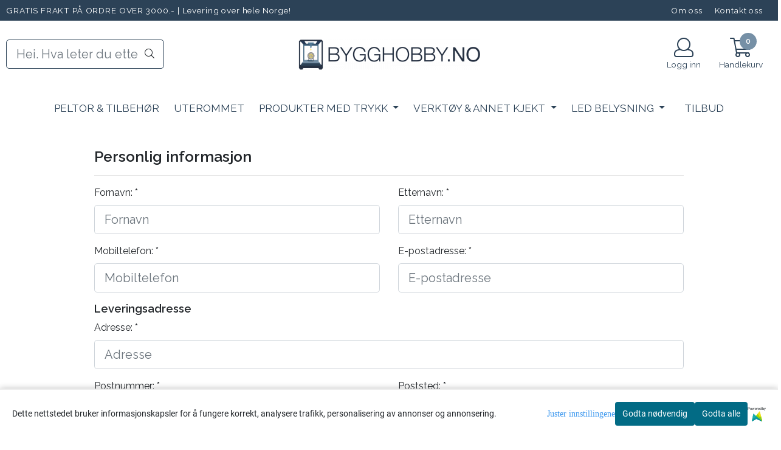

--- FILE ---
content_type: text/html; charset=utf-8
request_url: https://www.google.com/recaptcha/api2/anchor?ar=1&k=6LcXpxATAAAAABF3ertkHAxXMRi2w4AGaVhKmbEf&co=aHR0cHM6Ly93d3cuYnlnZ2hvYmJ5Lm5vOjQ0Mw..&hl=en&v=PoyoqOPhxBO7pBk68S4YbpHZ&size=normal&anchor-ms=20000&execute-ms=30000&cb=iboa9w67ldub
body_size: 49202
content:
<!DOCTYPE HTML><html dir="ltr" lang="en"><head><meta http-equiv="Content-Type" content="text/html; charset=UTF-8">
<meta http-equiv="X-UA-Compatible" content="IE=edge">
<title>reCAPTCHA</title>
<style type="text/css">
/* cyrillic-ext */
@font-face {
  font-family: 'Roboto';
  font-style: normal;
  font-weight: 400;
  font-stretch: 100%;
  src: url(//fonts.gstatic.com/s/roboto/v48/KFO7CnqEu92Fr1ME7kSn66aGLdTylUAMa3GUBHMdazTgWw.woff2) format('woff2');
  unicode-range: U+0460-052F, U+1C80-1C8A, U+20B4, U+2DE0-2DFF, U+A640-A69F, U+FE2E-FE2F;
}
/* cyrillic */
@font-face {
  font-family: 'Roboto';
  font-style: normal;
  font-weight: 400;
  font-stretch: 100%;
  src: url(//fonts.gstatic.com/s/roboto/v48/KFO7CnqEu92Fr1ME7kSn66aGLdTylUAMa3iUBHMdazTgWw.woff2) format('woff2');
  unicode-range: U+0301, U+0400-045F, U+0490-0491, U+04B0-04B1, U+2116;
}
/* greek-ext */
@font-face {
  font-family: 'Roboto';
  font-style: normal;
  font-weight: 400;
  font-stretch: 100%;
  src: url(//fonts.gstatic.com/s/roboto/v48/KFO7CnqEu92Fr1ME7kSn66aGLdTylUAMa3CUBHMdazTgWw.woff2) format('woff2');
  unicode-range: U+1F00-1FFF;
}
/* greek */
@font-face {
  font-family: 'Roboto';
  font-style: normal;
  font-weight: 400;
  font-stretch: 100%;
  src: url(//fonts.gstatic.com/s/roboto/v48/KFO7CnqEu92Fr1ME7kSn66aGLdTylUAMa3-UBHMdazTgWw.woff2) format('woff2');
  unicode-range: U+0370-0377, U+037A-037F, U+0384-038A, U+038C, U+038E-03A1, U+03A3-03FF;
}
/* math */
@font-face {
  font-family: 'Roboto';
  font-style: normal;
  font-weight: 400;
  font-stretch: 100%;
  src: url(//fonts.gstatic.com/s/roboto/v48/KFO7CnqEu92Fr1ME7kSn66aGLdTylUAMawCUBHMdazTgWw.woff2) format('woff2');
  unicode-range: U+0302-0303, U+0305, U+0307-0308, U+0310, U+0312, U+0315, U+031A, U+0326-0327, U+032C, U+032F-0330, U+0332-0333, U+0338, U+033A, U+0346, U+034D, U+0391-03A1, U+03A3-03A9, U+03B1-03C9, U+03D1, U+03D5-03D6, U+03F0-03F1, U+03F4-03F5, U+2016-2017, U+2034-2038, U+203C, U+2040, U+2043, U+2047, U+2050, U+2057, U+205F, U+2070-2071, U+2074-208E, U+2090-209C, U+20D0-20DC, U+20E1, U+20E5-20EF, U+2100-2112, U+2114-2115, U+2117-2121, U+2123-214F, U+2190, U+2192, U+2194-21AE, U+21B0-21E5, U+21F1-21F2, U+21F4-2211, U+2213-2214, U+2216-22FF, U+2308-230B, U+2310, U+2319, U+231C-2321, U+2336-237A, U+237C, U+2395, U+239B-23B7, U+23D0, U+23DC-23E1, U+2474-2475, U+25AF, U+25B3, U+25B7, U+25BD, U+25C1, U+25CA, U+25CC, U+25FB, U+266D-266F, U+27C0-27FF, U+2900-2AFF, U+2B0E-2B11, U+2B30-2B4C, U+2BFE, U+3030, U+FF5B, U+FF5D, U+1D400-1D7FF, U+1EE00-1EEFF;
}
/* symbols */
@font-face {
  font-family: 'Roboto';
  font-style: normal;
  font-weight: 400;
  font-stretch: 100%;
  src: url(//fonts.gstatic.com/s/roboto/v48/KFO7CnqEu92Fr1ME7kSn66aGLdTylUAMaxKUBHMdazTgWw.woff2) format('woff2');
  unicode-range: U+0001-000C, U+000E-001F, U+007F-009F, U+20DD-20E0, U+20E2-20E4, U+2150-218F, U+2190, U+2192, U+2194-2199, U+21AF, U+21E6-21F0, U+21F3, U+2218-2219, U+2299, U+22C4-22C6, U+2300-243F, U+2440-244A, U+2460-24FF, U+25A0-27BF, U+2800-28FF, U+2921-2922, U+2981, U+29BF, U+29EB, U+2B00-2BFF, U+4DC0-4DFF, U+FFF9-FFFB, U+10140-1018E, U+10190-1019C, U+101A0, U+101D0-101FD, U+102E0-102FB, U+10E60-10E7E, U+1D2C0-1D2D3, U+1D2E0-1D37F, U+1F000-1F0FF, U+1F100-1F1AD, U+1F1E6-1F1FF, U+1F30D-1F30F, U+1F315, U+1F31C, U+1F31E, U+1F320-1F32C, U+1F336, U+1F378, U+1F37D, U+1F382, U+1F393-1F39F, U+1F3A7-1F3A8, U+1F3AC-1F3AF, U+1F3C2, U+1F3C4-1F3C6, U+1F3CA-1F3CE, U+1F3D4-1F3E0, U+1F3ED, U+1F3F1-1F3F3, U+1F3F5-1F3F7, U+1F408, U+1F415, U+1F41F, U+1F426, U+1F43F, U+1F441-1F442, U+1F444, U+1F446-1F449, U+1F44C-1F44E, U+1F453, U+1F46A, U+1F47D, U+1F4A3, U+1F4B0, U+1F4B3, U+1F4B9, U+1F4BB, U+1F4BF, U+1F4C8-1F4CB, U+1F4D6, U+1F4DA, U+1F4DF, U+1F4E3-1F4E6, U+1F4EA-1F4ED, U+1F4F7, U+1F4F9-1F4FB, U+1F4FD-1F4FE, U+1F503, U+1F507-1F50B, U+1F50D, U+1F512-1F513, U+1F53E-1F54A, U+1F54F-1F5FA, U+1F610, U+1F650-1F67F, U+1F687, U+1F68D, U+1F691, U+1F694, U+1F698, U+1F6AD, U+1F6B2, U+1F6B9-1F6BA, U+1F6BC, U+1F6C6-1F6CF, U+1F6D3-1F6D7, U+1F6E0-1F6EA, U+1F6F0-1F6F3, U+1F6F7-1F6FC, U+1F700-1F7FF, U+1F800-1F80B, U+1F810-1F847, U+1F850-1F859, U+1F860-1F887, U+1F890-1F8AD, U+1F8B0-1F8BB, U+1F8C0-1F8C1, U+1F900-1F90B, U+1F93B, U+1F946, U+1F984, U+1F996, U+1F9E9, U+1FA00-1FA6F, U+1FA70-1FA7C, U+1FA80-1FA89, U+1FA8F-1FAC6, U+1FACE-1FADC, U+1FADF-1FAE9, U+1FAF0-1FAF8, U+1FB00-1FBFF;
}
/* vietnamese */
@font-face {
  font-family: 'Roboto';
  font-style: normal;
  font-weight: 400;
  font-stretch: 100%;
  src: url(//fonts.gstatic.com/s/roboto/v48/KFO7CnqEu92Fr1ME7kSn66aGLdTylUAMa3OUBHMdazTgWw.woff2) format('woff2');
  unicode-range: U+0102-0103, U+0110-0111, U+0128-0129, U+0168-0169, U+01A0-01A1, U+01AF-01B0, U+0300-0301, U+0303-0304, U+0308-0309, U+0323, U+0329, U+1EA0-1EF9, U+20AB;
}
/* latin-ext */
@font-face {
  font-family: 'Roboto';
  font-style: normal;
  font-weight: 400;
  font-stretch: 100%;
  src: url(//fonts.gstatic.com/s/roboto/v48/KFO7CnqEu92Fr1ME7kSn66aGLdTylUAMa3KUBHMdazTgWw.woff2) format('woff2');
  unicode-range: U+0100-02BA, U+02BD-02C5, U+02C7-02CC, U+02CE-02D7, U+02DD-02FF, U+0304, U+0308, U+0329, U+1D00-1DBF, U+1E00-1E9F, U+1EF2-1EFF, U+2020, U+20A0-20AB, U+20AD-20C0, U+2113, U+2C60-2C7F, U+A720-A7FF;
}
/* latin */
@font-face {
  font-family: 'Roboto';
  font-style: normal;
  font-weight: 400;
  font-stretch: 100%;
  src: url(//fonts.gstatic.com/s/roboto/v48/KFO7CnqEu92Fr1ME7kSn66aGLdTylUAMa3yUBHMdazQ.woff2) format('woff2');
  unicode-range: U+0000-00FF, U+0131, U+0152-0153, U+02BB-02BC, U+02C6, U+02DA, U+02DC, U+0304, U+0308, U+0329, U+2000-206F, U+20AC, U+2122, U+2191, U+2193, U+2212, U+2215, U+FEFF, U+FFFD;
}
/* cyrillic-ext */
@font-face {
  font-family: 'Roboto';
  font-style: normal;
  font-weight: 500;
  font-stretch: 100%;
  src: url(//fonts.gstatic.com/s/roboto/v48/KFO7CnqEu92Fr1ME7kSn66aGLdTylUAMa3GUBHMdazTgWw.woff2) format('woff2');
  unicode-range: U+0460-052F, U+1C80-1C8A, U+20B4, U+2DE0-2DFF, U+A640-A69F, U+FE2E-FE2F;
}
/* cyrillic */
@font-face {
  font-family: 'Roboto';
  font-style: normal;
  font-weight: 500;
  font-stretch: 100%;
  src: url(//fonts.gstatic.com/s/roboto/v48/KFO7CnqEu92Fr1ME7kSn66aGLdTylUAMa3iUBHMdazTgWw.woff2) format('woff2');
  unicode-range: U+0301, U+0400-045F, U+0490-0491, U+04B0-04B1, U+2116;
}
/* greek-ext */
@font-face {
  font-family: 'Roboto';
  font-style: normal;
  font-weight: 500;
  font-stretch: 100%;
  src: url(//fonts.gstatic.com/s/roboto/v48/KFO7CnqEu92Fr1ME7kSn66aGLdTylUAMa3CUBHMdazTgWw.woff2) format('woff2');
  unicode-range: U+1F00-1FFF;
}
/* greek */
@font-face {
  font-family: 'Roboto';
  font-style: normal;
  font-weight: 500;
  font-stretch: 100%;
  src: url(//fonts.gstatic.com/s/roboto/v48/KFO7CnqEu92Fr1ME7kSn66aGLdTylUAMa3-UBHMdazTgWw.woff2) format('woff2');
  unicode-range: U+0370-0377, U+037A-037F, U+0384-038A, U+038C, U+038E-03A1, U+03A3-03FF;
}
/* math */
@font-face {
  font-family: 'Roboto';
  font-style: normal;
  font-weight: 500;
  font-stretch: 100%;
  src: url(//fonts.gstatic.com/s/roboto/v48/KFO7CnqEu92Fr1ME7kSn66aGLdTylUAMawCUBHMdazTgWw.woff2) format('woff2');
  unicode-range: U+0302-0303, U+0305, U+0307-0308, U+0310, U+0312, U+0315, U+031A, U+0326-0327, U+032C, U+032F-0330, U+0332-0333, U+0338, U+033A, U+0346, U+034D, U+0391-03A1, U+03A3-03A9, U+03B1-03C9, U+03D1, U+03D5-03D6, U+03F0-03F1, U+03F4-03F5, U+2016-2017, U+2034-2038, U+203C, U+2040, U+2043, U+2047, U+2050, U+2057, U+205F, U+2070-2071, U+2074-208E, U+2090-209C, U+20D0-20DC, U+20E1, U+20E5-20EF, U+2100-2112, U+2114-2115, U+2117-2121, U+2123-214F, U+2190, U+2192, U+2194-21AE, U+21B0-21E5, U+21F1-21F2, U+21F4-2211, U+2213-2214, U+2216-22FF, U+2308-230B, U+2310, U+2319, U+231C-2321, U+2336-237A, U+237C, U+2395, U+239B-23B7, U+23D0, U+23DC-23E1, U+2474-2475, U+25AF, U+25B3, U+25B7, U+25BD, U+25C1, U+25CA, U+25CC, U+25FB, U+266D-266F, U+27C0-27FF, U+2900-2AFF, U+2B0E-2B11, U+2B30-2B4C, U+2BFE, U+3030, U+FF5B, U+FF5D, U+1D400-1D7FF, U+1EE00-1EEFF;
}
/* symbols */
@font-face {
  font-family: 'Roboto';
  font-style: normal;
  font-weight: 500;
  font-stretch: 100%;
  src: url(//fonts.gstatic.com/s/roboto/v48/KFO7CnqEu92Fr1ME7kSn66aGLdTylUAMaxKUBHMdazTgWw.woff2) format('woff2');
  unicode-range: U+0001-000C, U+000E-001F, U+007F-009F, U+20DD-20E0, U+20E2-20E4, U+2150-218F, U+2190, U+2192, U+2194-2199, U+21AF, U+21E6-21F0, U+21F3, U+2218-2219, U+2299, U+22C4-22C6, U+2300-243F, U+2440-244A, U+2460-24FF, U+25A0-27BF, U+2800-28FF, U+2921-2922, U+2981, U+29BF, U+29EB, U+2B00-2BFF, U+4DC0-4DFF, U+FFF9-FFFB, U+10140-1018E, U+10190-1019C, U+101A0, U+101D0-101FD, U+102E0-102FB, U+10E60-10E7E, U+1D2C0-1D2D3, U+1D2E0-1D37F, U+1F000-1F0FF, U+1F100-1F1AD, U+1F1E6-1F1FF, U+1F30D-1F30F, U+1F315, U+1F31C, U+1F31E, U+1F320-1F32C, U+1F336, U+1F378, U+1F37D, U+1F382, U+1F393-1F39F, U+1F3A7-1F3A8, U+1F3AC-1F3AF, U+1F3C2, U+1F3C4-1F3C6, U+1F3CA-1F3CE, U+1F3D4-1F3E0, U+1F3ED, U+1F3F1-1F3F3, U+1F3F5-1F3F7, U+1F408, U+1F415, U+1F41F, U+1F426, U+1F43F, U+1F441-1F442, U+1F444, U+1F446-1F449, U+1F44C-1F44E, U+1F453, U+1F46A, U+1F47D, U+1F4A3, U+1F4B0, U+1F4B3, U+1F4B9, U+1F4BB, U+1F4BF, U+1F4C8-1F4CB, U+1F4D6, U+1F4DA, U+1F4DF, U+1F4E3-1F4E6, U+1F4EA-1F4ED, U+1F4F7, U+1F4F9-1F4FB, U+1F4FD-1F4FE, U+1F503, U+1F507-1F50B, U+1F50D, U+1F512-1F513, U+1F53E-1F54A, U+1F54F-1F5FA, U+1F610, U+1F650-1F67F, U+1F687, U+1F68D, U+1F691, U+1F694, U+1F698, U+1F6AD, U+1F6B2, U+1F6B9-1F6BA, U+1F6BC, U+1F6C6-1F6CF, U+1F6D3-1F6D7, U+1F6E0-1F6EA, U+1F6F0-1F6F3, U+1F6F7-1F6FC, U+1F700-1F7FF, U+1F800-1F80B, U+1F810-1F847, U+1F850-1F859, U+1F860-1F887, U+1F890-1F8AD, U+1F8B0-1F8BB, U+1F8C0-1F8C1, U+1F900-1F90B, U+1F93B, U+1F946, U+1F984, U+1F996, U+1F9E9, U+1FA00-1FA6F, U+1FA70-1FA7C, U+1FA80-1FA89, U+1FA8F-1FAC6, U+1FACE-1FADC, U+1FADF-1FAE9, U+1FAF0-1FAF8, U+1FB00-1FBFF;
}
/* vietnamese */
@font-face {
  font-family: 'Roboto';
  font-style: normal;
  font-weight: 500;
  font-stretch: 100%;
  src: url(//fonts.gstatic.com/s/roboto/v48/KFO7CnqEu92Fr1ME7kSn66aGLdTylUAMa3OUBHMdazTgWw.woff2) format('woff2');
  unicode-range: U+0102-0103, U+0110-0111, U+0128-0129, U+0168-0169, U+01A0-01A1, U+01AF-01B0, U+0300-0301, U+0303-0304, U+0308-0309, U+0323, U+0329, U+1EA0-1EF9, U+20AB;
}
/* latin-ext */
@font-face {
  font-family: 'Roboto';
  font-style: normal;
  font-weight: 500;
  font-stretch: 100%;
  src: url(//fonts.gstatic.com/s/roboto/v48/KFO7CnqEu92Fr1ME7kSn66aGLdTylUAMa3KUBHMdazTgWw.woff2) format('woff2');
  unicode-range: U+0100-02BA, U+02BD-02C5, U+02C7-02CC, U+02CE-02D7, U+02DD-02FF, U+0304, U+0308, U+0329, U+1D00-1DBF, U+1E00-1E9F, U+1EF2-1EFF, U+2020, U+20A0-20AB, U+20AD-20C0, U+2113, U+2C60-2C7F, U+A720-A7FF;
}
/* latin */
@font-face {
  font-family: 'Roboto';
  font-style: normal;
  font-weight: 500;
  font-stretch: 100%;
  src: url(//fonts.gstatic.com/s/roboto/v48/KFO7CnqEu92Fr1ME7kSn66aGLdTylUAMa3yUBHMdazQ.woff2) format('woff2');
  unicode-range: U+0000-00FF, U+0131, U+0152-0153, U+02BB-02BC, U+02C6, U+02DA, U+02DC, U+0304, U+0308, U+0329, U+2000-206F, U+20AC, U+2122, U+2191, U+2193, U+2212, U+2215, U+FEFF, U+FFFD;
}
/* cyrillic-ext */
@font-face {
  font-family: 'Roboto';
  font-style: normal;
  font-weight: 900;
  font-stretch: 100%;
  src: url(//fonts.gstatic.com/s/roboto/v48/KFO7CnqEu92Fr1ME7kSn66aGLdTylUAMa3GUBHMdazTgWw.woff2) format('woff2');
  unicode-range: U+0460-052F, U+1C80-1C8A, U+20B4, U+2DE0-2DFF, U+A640-A69F, U+FE2E-FE2F;
}
/* cyrillic */
@font-face {
  font-family: 'Roboto';
  font-style: normal;
  font-weight: 900;
  font-stretch: 100%;
  src: url(//fonts.gstatic.com/s/roboto/v48/KFO7CnqEu92Fr1ME7kSn66aGLdTylUAMa3iUBHMdazTgWw.woff2) format('woff2');
  unicode-range: U+0301, U+0400-045F, U+0490-0491, U+04B0-04B1, U+2116;
}
/* greek-ext */
@font-face {
  font-family: 'Roboto';
  font-style: normal;
  font-weight: 900;
  font-stretch: 100%;
  src: url(//fonts.gstatic.com/s/roboto/v48/KFO7CnqEu92Fr1ME7kSn66aGLdTylUAMa3CUBHMdazTgWw.woff2) format('woff2');
  unicode-range: U+1F00-1FFF;
}
/* greek */
@font-face {
  font-family: 'Roboto';
  font-style: normal;
  font-weight: 900;
  font-stretch: 100%;
  src: url(//fonts.gstatic.com/s/roboto/v48/KFO7CnqEu92Fr1ME7kSn66aGLdTylUAMa3-UBHMdazTgWw.woff2) format('woff2');
  unicode-range: U+0370-0377, U+037A-037F, U+0384-038A, U+038C, U+038E-03A1, U+03A3-03FF;
}
/* math */
@font-face {
  font-family: 'Roboto';
  font-style: normal;
  font-weight: 900;
  font-stretch: 100%;
  src: url(//fonts.gstatic.com/s/roboto/v48/KFO7CnqEu92Fr1ME7kSn66aGLdTylUAMawCUBHMdazTgWw.woff2) format('woff2');
  unicode-range: U+0302-0303, U+0305, U+0307-0308, U+0310, U+0312, U+0315, U+031A, U+0326-0327, U+032C, U+032F-0330, U+0332-0333, U+0338, U+033A, U+0346, U+034D, U+0391-03A1, U+03A3-03A9, U+03B1-03C9, U+03D1, U+03D5-03D6, U+03F0-03F1, U+03F4-03F5, U+2016-2017, U+2034-2038, U+203C, U+2040, U+2043, U+2047, U+2050, U+2057, U+205F, U+2070-2071, U+2074-208E, U+2090-209C, U+20D0-20DC, U+20E1, U+20E5-20EF, U+2100-2112, U+2114-2115, U+2117-2121, U+2123-214F, U+2190, U+2192, U+2194-21AE, U+21B0-21E5, U+21F1-21F2, U+21F4-2211, U+2213-2214, U+2216-22FF, U+2308-230B, U+2310, U+2319, U+231C-2321, U+2336-237A, U+237C, U+2395, U+239B-23B7, U+23D0, U+23DC-23E1, U+2474-2475, U+25AF, U+25B3, U+25B7, U+25BD, U+25C1, U+25CA, U+25CC, U+25FB, U+266D-266F, U+27C0-27FF, U+2900-2AFF, U+2B0E-2B11, U+2B30-2B4C, U+2BFE, U+3030, U+FF5B, U+FF5D, U+1D400-1D7FF, U+1EE00-1EEFF;
}
/* symbols */
@font-face {
  font-family: 'Roboto';
  font-style: normal;
  font-weight: 900;
  font-stretch: 100%;
  src: url(//fonts.gstatic.com/s/roboto/v48/KFO7CnqEu92Fr1ME7kSn66aGLdTylUAMaxKUBHMdazTgWw.woff2) format('woff2');
  unicode-range: U+0001-000C, U+000E-001F, U+007F-009F, U+20DD-20E0, U+20E2-20E4, U+2150-218F, U+2190, U+2192, U+2194-2199, U+21AF, U+21E6-21F0, U+21F3, U+2218-2219, U+2299, U+22C4-22C6, U+2300-243F, U+2440-244A, U+2460-24FF, U+25A0-27BF, U+2800-28FF, U+2921-2922, U+2981, U+29BF, U+29EB, U+2B00-2BFF, U+4DC0-4DFF, U+FFF9-FFFB, U+10140-1018E, U+10190-1019C, U+101A0, U+101D0-101FD, U+102E0-102FB, U+10E60-10E7E, U+1D2C0-1D2D3, U+1D2E0-1D37F, U+1F000-1F0FF, U+1F100-1F1AD, U+1F1E6-1F1FF, U+1F30D-1F30F, U+1F315, U+1F31C, U+1F31E, U+1F320-1F32C, U+1F336, U+1F378, U+1F37D, U+1F382, U+1F393-1F39F, U+1F3A7-1F3A8, U+1F3AC-1F3AF, U+1F3C2, U+1F3C4-1F3C6, U+1F3CA-1F3CE, U+1F3D4-1F3E0, U+1F3ED, U+1F3F1-1F3F3, U+1F3F5-1F3F7, U+1F408, U+1F415, U+1F41F, U+1F426, U+1F43F, U+1F441-1F442, U+1F444, U+1F446-1F449, U+1F44C-1F44E, U+1F453, U+1F46A, U+1F47D, U+1F4A3, U+1F4B0, U+1F4B3, U+1F4B9, U+1F4BB, U+1F4BF, U+1F4C8-1F4CB, U+1F4D6, U+1F4DA, U+1F4DF, U+1F4E3-1F4E6, U+1F4EA-1F4ED, U+1F4F7, U+1F4F9-1F4FB, U+1F4FD-1F4FE, U+1F503, U+1F507-1F50B, U+1F50D, U+1F512-1F513, U+1F53E-1F54A, U+1F54F-1F5FA, U+1F610, U+1F650-1F67F, U+1F687, U+1F68D, U+1F691, U+1F694, U+1F698, U+1F6AD, U+1F6B2, U+1F6B9-1F6BA, U+1F6BC, U+1F6C6-1F6CF, U+1F6D3-1F6D7, U+1F6E0-1F6EA, U+1F6F0-1F6F3, U+1F6F7-1F6FC, U+1F700-1F7FF, U+1F800-1F80B, U+1F810-1F847, U+1F850-1F859, U+1F860-1F887, U+1F890-1F8AD, U+1F8B0-1F8BB, U+1F8C0-1F8C1, U+1F900-1F90B, U+1F93B, U+1F946, U+1F984, U+1F996, U+1F9E9, U+1FA00-1FA6F, U+1FA70-1FA7C, U+1FA80-1FA89, U+1FA8F-1FAC6, U+1FACE-1FADC, U+1FADF-1FAE9, U+1FAF0-1FAF8, U+1FB00-1FBFF;
}
/* vietnamese */
@font-face {
  font-family: 'Roboto';
  font-style: normal;
  font-weight: 900;
  font-stretch: 100%;
  src: url(//fonts.gstatic.com/s/roboto/v48/KFO7CnqEu92Fr1ME7kSn66aGLdTylUAMa3OUBHMdazTgWw.woff2) format('woff2');
  unicode-range: U+0102-0103, U+0110-0111, U+0128-0129, U+0168-0169, U+01A0-01A1, U+01AF-01B0, U+0300-0301, U+0303-0304, U+0308-0309, U+0323, U+0329, U+1EA0-1EF9, U+20AB;
}
/* latin-ext */
@font-face {
  font-family: 'Roboto';
  font-style: normal;
  font-weight: 900;
  font-stretch: 100%;
  src: url(//fonts.gstatic.com/s/roboto/v48/KFO7CnqEu92Fr1ME7kSn66aGLdTylUAMa3KUBHMdazTgWw.woff2) format('woff2');
  unicode-range: U+0100-02BA, U+02BD-02C5, U+02C7-02CC, U+02CE-02D7, U+02DD-02FF, U+0304, U+0308, U+0329, U+1D00-1DBF, U+1E00-1E9F, U+1EF2-1EFF, U+2020, U+20A0-20AB, U+20AD-20C0, U+2113, U+2C60-2C7F, U+A720-A7FF;
}
/* latin */
@font-face {
  font-family: 'Roboto';
  font-style: normal;
  font-weight: 900;
  font-stretch: 100%;
  src: url(//fonts.gstatic.com/s/roboto/v48/KFO7CnqEu92Fr1ME7kSn66aGLdTylUAMa3yUBHMdazQ.woff2) format('woff2');
  unicode-range: U+0000-00FF, U+0131, U+0152-0153, U+02BB-02BC, U+02C6, U+02DA, U+02DC, U+0304, U+0308, U+0329, U+2000-206F, U+20AC, U+2122, U+2191, U+2193, U+2212, U+2215, U+FEFF, U+FFFD;
}

</style>
<link rel="stylesheet" type="text/css" href="https://www.gstatic.com/recaptcha/releases/PoyoqOPhxBO7pBk68S4YbpHZ/styles__ltr.css">
<script nonce="t2XUpO-KmqOOJMGnB2tMog" type="text/javascript">window['__recaptcha_api'] = 'https://www.google.com/recaptcha/api2/';</script>
<script type="text/javascript" src="https://www.gstatic.com/recaptcha/releases/PoyoqOPhxBO7pBk68S4YbpHZ/recaptcha__en.js" nonce="t2XUpO-KmqOOJMGnB2tMog">
      
    </script></head>
<body><div id="rc-anchor-alert" class="rc-anchor-alert"></div>
<input type="hidden" id="recaptcha-token" value="[base64]">
<script type="text/javascript" nonce="t2XUpO-KmqOOJMGnB2tMog">
      recaptcha.anchor.Main.init("[\x22ainput\x22,[\x22bgdata\x22,\x22\x22,\[base64]/[base64]/[base64]/[base64]/[base64]/UltsKytdPUU6KEU8MjA0OD9SW2wrK109RT4+NnwxOTI6KChFJjY0NTEyKT09NTUyOTYmJk0rMTxjLmxlbmd0aCYmKGMuY2hhckNvZGVBdChNKzEpJjY0NTEyKT09NTYzMjA/[base64]/[base64]/[base64]/[base64]/[base64]/[base64]/[base64]\x22,\[base64]\\u003d\\u003d\x22,\x22wrrDvMOZbylBwrw/woVGSMKSXMOfZsOiVG51XsKKGSvDm8Okd8K0fCRPwo/DjMO5w7/Do8KsI3Ucw5YYNgXDoHfDt8OLA8K/[base64]/wrbDn8Ojw4YXw7DCvgNQwr5SwovDksKAZCo5BMKtdsOOXMOdwpjDvcOew6vCtUfDlgN2GsOsAMKJVcKAHcO5w7vDhX0fwrbCk25two8ow6MJw6XDgcKywpjDu0/Com7DosObORHDoD/CkMOyPWB2w45kw4HDs8Otw75GEgfCg8OYFml5DU8bP8OvwrtswqR8ID9aw7dSwrjClMOVw5XDu8O2wq9oZ8K/w5RRw6TDjMOAw65CV8OrSCfDlsOWwodlAMKBw6TCvcOabcKXw5Fcw6hdw49FwoTDj8K5w7Q6w4TCqG/DjkgHw77Duk3Cuyx/[base64]/[base64]/Di8KwTSAvFRpARcOfLsOcKMKPaR/CncOZKwDDssKlO8KTw6XDqgZ5NBcCwqgrbcOnwrzCsiN6AsKrXDDDjMO1wolFw70HAMOHAR3DuQbChigWw70rw7PDj8KMw4XCpkYBLnpgQMOCEsOhO8Olw4LDmzlAwofCvMOveRE9ZcOwc8O8wobDscOIMgfDpcKlw4ogw5ATen/DgcKmWCzCn0RPw4bCqcKAVcKfwrvCtXkyw6TDksKWIMOPBMOXwp4jAU/CsRUZTUBqwrDCvRotecKVw5PDnDzDkMO1woccKinCqkvClMO/wr1eNQRQwo8UFk/[base64]/[base64]/CpEofwqE/[base64]/w501LHJIaMOxw6xiO8KMJ8ONMWBRSE3DvMOZWcOGMUrCl8O7Qi/Dl1/[base64]/[base64]/[base64]/DgUwnYmo/CMKfw5gGwqVBwrhJwpPDvDnDpsO0w4gxwo3ChkIMwooCXsOwZHfCosKMw7TDmy/DlMKiwrrCm1x4wpxJwoMOwqZfw7AdNMKFGhrDjkbCm8KXO3vCssOuwq/Dv8OZSAcNw7PDsSBgfwjDrGPDonYkwrFawpTDncOOP2pYwoJRPcKtBjLCsH5/T8OmwpzDryzDtMKywp8EBBLClmcqAk/CkgEbw67CvjR8w5TCj8KDe0TCo8Opw7XDuTdBCUARwppPH0PDgl0KwpLCisKNwrLDpEnCiMOPQjPDiBTCmHxxPgQ/w64uesOmIMK+w6rDmhLDj23CjkZeKyUAwpkvXsKwwqtjwqoFHH0eM8OuQAXCjsKLUgUlwqrDs2bCmlHCm2/Ci1QlHEAmw4BWw4HDqHLCvHHDksOAwqYOwr/ComwJRyJmwoLDvn0xKhpIAzXCvMOvw4kdwpBjw4MMEMKKIMKnw6JewpYrYWHDssKyw54Vw7rClh0cwp8/[base64]/wqclfMK5ZsKfJ3PDrMKowrJvwoDCsxLCoHXCrsK0wo9Ow7IJH8KiwrDDv8OHXcKgbcOywqTDiG8Zw6FIXQNSwpk2woI9woQyTzktwpjCmzAoW8KbwqQZw6XDlh3CthNubn7DgkTCpMOGwr93w5XCoxbDqcKhwqDCgMOQWgZkwrXCpcOVUcOFwoPDtxXCg3/CvsKSw5XDvsK1HWPCqkvCilHDjsK+QMKCZX5lJkA1w5PCizFtw5jDqcOqW8Onw6nDsmlGwrt1LMKXw7UGIB8TJBLCuSfDhkd8asObw4RCV8OMwp4mdRzCs0hWw77DtMKVe8Oab8KVcMO1wofChsK+wrp+wrVmWMOZZWLDhX1qw57DhRPCvBUuw6QoHsOVwrN/[base64]/CksKWC1TCpxLCoMOrw70NwrxLw5QAXibCqSHCksKhw5dlwr8CQGgqw6A8PsOra8OVScOQwoJWw6PDkik7w7bDkcKWRhrDqcKJw7R3woLCocK1FsOoXVjCvxTDpT/CvX7Chh/[base64]/LlTCoE/CmcOPw4BCZ8KuHsOrw4HChsKswr8VPMKhSMKySsKIwqUBXcOSABwgFcKGHxLDkcOFw5pTCcOuCibDnsOSwpnDrcKRwp5Hf05hMBcYw5/Ctn47w68yZHrDnnvDjMKJLsO8w5HDqxhnRULCplPDoUPDicOrNsKow5zDhG/CszPDlMOKbhoUT8OHAMKXRH0fJUBKwrTCjlJJw5jCksKKwrBSw5bDv8KKw5ApHQgEOcO3wq7DtA96RcOmax5/KQo0w4AHA8KMwqjDlC9BOhpAD8OmwqsJwocHwr3DgMOTw6UzZ8ObYMO+AC7DrsOSw498YcKkHgd9OsKHEyrDpQoWw7pUOcOoQsKhwohNOT85ZcONNT/Dkx9hWh7Cj1bCiTwwQ8OrwqLDrsKyajEyw5U2wrtSwrJsQRMcwpA+wpLDoBvDjsKpYVk1E8OXPTY1wr4yfWAEHScHWBoqEsKfa8OQbsOwJgrCqSnDsXVHwrIzVTJ1wrLDt8KWw4jDrMKzeSvDqxhBw61Uw4FNSMOeWELDkn0tb8OFCcKdw7rCosKBVXB/[base64]/[base64]/DlsOdBsKuwrFCwp1pwolSw5VQDiUswqfCq8OVVQXCjzg+VcKiT8OdbcO7w7QvVy/CmMOowp/CksKew7XDpiHDqQ7DrznDllfCkSPCgcOswqvDrl3CmHt0NcKWwqbCnSnCol7DnWgjw68YwpnDhcOJw5TDjyFxCsOkw7HDt8KfVcOtwrfDocKMwpLCuSFuw41JwplAw7lAwrTCjT10w7dqBl/DnMO5FzfDjF/DvMOTQsOpw4pfw401OMO1wpjDu8O4B0TCnGg3OAvCnQRAwpgHw5jDkEoNBHLCpWs/J8KFbj90w4F0TW1owozCkcOxPnFKwpt4wr8Qw4wmMcOJf8O5w5bDn8KlwrTDsMKgwqJZwo/DvRhsw7nCrTrCn8KVeEjCjnnCr8OpFsOUeAojw6lXw4JBfTDChgBGw5sww7d/LE0kSMK/[base64]/CqsKlY07CosO9w5jDiMO9VBFBHsKrw7TDhn8IcUg8wqolAWjDpSvCgj5VdsOlw70Fw4jCpm/Ds3vCmyDDinTCtHTDosK1ZMOPVhoSwpMnHTM6w5Uvw4gnN8KjCFAwY1MWBBUtw63ClUTDk1nCmcOMwqd8woAmwrbCmcK0w4NuYsO2wq3DncOAKyLCikjDoMKuwr8twp0/w5UzFErDu2BZw4kUdxXCmMKsBsOSeljCqEYQEcOWwpUVa3sOO8Ogw5XClwkawqTDsMK2w53DpMONPVgFPsKCw7/DpcOXACLCjcOrw4jCmzbCrsKowr/CucKOwrVLNTvCs8KYQMOIfQbCoMKdwoXCs2xxwqPDsw86wr7Dt18pwr/CncO2wpx6w6JGwp3ClsKGVMO5w4PDtC18w5I1wq0hw5HDtsKmwowQw613EMO7OyzCon/Dl8OOw4AQwroww6Ayw5Q2fSxBCcKrNsK6woMbHmLDtDPDu8OMSlsXE8KoPVhCw4drw53DsMO/wp/DiMOzV8OSZMOtDGnDm8KCdMK3wqnCpMKBJ8O5wrjDhHrDg0LCviLDhG1qPsOpFMKmYgfCj8OYEAMPwp/DpjbCsU8wwqnDmsOWw7AYwrvCkMOSM8OPZ8KFd8Oaw6AOFXzDukFfJ1vCpsOjeR1cI8KzwosNwq8ZTcKtwoFDwq5awoZwBsKhO8KcwqBFUS09w5Z1wr/[base64]/[base64]/Ch2sOw4Vww5rDlhctwrssw4bCncOeW1zDliZRR8OfZ8KTwp/CrcOiYwEkEMOCw6TCpzvDlsOPw5HDscOkd8OuMAgGYQgbw53CqFNFw5vDl8KEwoY/wrlJwqnCrjnDmsOXcMKTwoVOcBc6AMOewq0pw77Dt8OfwpBqVMKxCMOyQGDDgsKHw7LDuivCksKRcsOXZsOGJ2tiVj8xwrt+w5hWw6nDtwTCpzl1EcOcWGvDq30ZBsO4w6/[base64]/DmjTCu1M9J8K8w6PDicKdw44XLAfDnMOtwrPDj8ODMsOIQsOZXcKHw4nDgGbDqh/DhcOfDsOdFwvDqXRKasOow6glBsKhw7YQWcKPwpdgwrQGScOTw7DDv8KYCDoBw73DhMKPOzfDhF/CvsKTBxnDuG9qM34uw6/Ci2XCgx/Dq3FQe1XDpBjCom5yYjwBw6LDh8OwQGLCmksMD09JecO5w7DDj1h1w7Ynw5kEw7MGwqbChMKnNSfDl8KwwpkSwqbDqkEsw5ZUB0IOEEPDv2/CrVxgw5s1fsObAwU2w4/CscOZwrXDjgotJ8KAw5pjQkMpwo3CpsKSwqXDmMOcw6DCrsOlw4HDl8KwfE9DwpzCuTRxIiTDqMOCUcK6woTDkMOMw6duw6DDvsKzwrHCo8KYAmjCrQl0w53Ch0vCqgfDtsKqw6cKZ8KkeMK/FnHCtAg1w4/[base64]/HMKlw644byIOw5jDpjMpH0czIcK0w4BFEzloG8OCRHLCgMOwA17CrsKFF8OgKEfDncKPw7tiA8Kow6p0wrTDj1V/w7zCl1vDj2fCs8KHw4XChgJjC8O6w6pTdRfCo8KyCHABw4BNNcONcWBAXMKiw55JeMKCwpzDsHPCtMO9wpkAw6klJcO0w5R4dHA5Xzx+w4Q6WDDDk3kmw6vDmcKRSkwPacK/LcOxGgR/wqjCpk5VWwpJMcKNwrfDlDIFwq51w5RYG2zDpl7CqsOdHsKkwpTDgcO7woLDn8OJGCbCscOzYzDChcOjwoNCwo/DisOmwoQjRMOlwoITwoc6w5LCj0wFw5I1W8O3wqFSHMO4w77CtsKGwoY3wrzDjsOkXsKfw6VRwqPCuSUQIsOAw6wAw63CsHDCgmbDq2g/wrRXX1PCmmzDozcQwr/[base64]/[base64]/CisO3w4/DnmLDmsOKaDDDmABgwohNw5Vpwq3CvsKTwqIKNsKHbRLChhfCjhPCmhTCnEVow5jDh8KmZzcIwrFaP8KswoMCRcObfXlBF8O4DcOxZsO8w4PCskjCpwsSN8OqZg/CoMKvw4XDkTBIw6lQLsOfYMOJw53CkENpw7HDqi0FwrHCqMOhwp3Dq8O1w67CmnzDggBhw73CqxDCo8KiMGslw7fDi8OIK1bDrcKWwoY1CUfCvHHCv8KjwqTCuToJwpbCmTTCjsOUw5Y6wr4Yw7rDox0cNsO9w6nClUAJEsONScKvPgzDqsKVSy7CrcKRw7ITwqkCO0/CosOCwoUZZcOZwr4/ScOFZ8OuEsOQfjN+w51GwplYwoDClG3DkUjDp8OHwqTCnMKiOMKrwrDCpC/[base64]/ClVgkw41rw4bCtCTCoMO0w4DDvcOUAsOpL8OwDMO+LMKcw4t7Y8Odw6DCikxLUcO+McKjesOvPMOPPgbCpMK9wp8jXhbCrTPDlMOMwpLCijoPw7xOwofDmwDDn3ZEw6TCv8KRw7TDvXJyw7BtTsK7K8OGwqVaUMKKDm4pw67CrDzDvMK/wo8HDcKnAiQ7wqs7wrsUHR3DmTUCw7Biw49vw7XCsnDCql9Fw4rDoisPJFPCg15gwqrCqkjDhSnDgsKHRnQhw5HCjQzDri/DucK2w53ClsKfwrBPwolSFx7CtWd/w5rChsKwBsKkwrbCgsOjwpszB8OiEsKMw7JPwpwOfSIESj/[base64]/wqZOw6MWwrTDnD/DhnN3w5Y6diDDjAkRHsOFwqzCoVcCw5bDjcO2aHkBw6nCm8OFw4PCocOkUSFXwpMCwo3CpTo5bxTDhzjCocOHwqrDtjpVJMOHJcOBwpzDq1/Ct0TCu8KOPUpBw51bD2HDq8OLWsO/w5/Di03DvMKIw4M6ZgRXwp/[base64]/[base64]/NAxDEcKOaMKqw5nDsW9yIcOYV8Omwp7ChRXCncKMZ8OMPybDi8KqOsKQw4seXS4basKdIsOSw7jCvcKOwrhsbcO3WsOFw6EWwrrDhMKSLUfDrQw0wq5MDCJtw5/CiznCt8OTPEd4w49dH2zDoMKpwrrDlMOewoLCosKOw6rDmBMUwrHCrXLCo8Kowo8rHwHDhsO3w4PCpMKnwpxGwofDskwrUGPCmRbCpVcmZ37DoXgKwo3CpD8rHMOmJExgUMK6wqrCjMOtw5fDhHwRQMKdC8KyO8Osw5M1HMK/AMK9w7nDikrCsMOywoFWwoPCoDgXDVLCpcO6wqtDSUwPw5pTw7MECMK9w4fCmkIww7QDLCLCrcK/w65hw4HDncKVbcO+RjRmKSVadsKKw5zCrMKQRkNpwroawo3DpcO8w6d1wqnDsAgIw7TCmg3CqHDCscKUwocJw6XCl8OdwpJcw6DDjMOLw5DDpMOpUcOfLGTDlWQqwpvCvcK4wq9nwqLDpcK5w7s7PhvDr8K2w7UvwrFYwqTCswNVw4krwojDnUBNw4VDDg/DhcK5w68rbHQBwr3Dl8OiCntHbsKlw7cCw5BsKRZXRsOpwqwbH3xnSRcowpVmccO6w6N6wpk6w7DChMKmw6UsJMK3TnPCrsOVw7zCrMKVw4lEDcKpZsO6w6zCpzVALsKLw7bDisKjwpg/wo3DhgM1fsKmIUgPG8KZwpwRAMOrfcOSGEHCvHJHCsKTXi3DlMOYIgDCisKuw5nDtMKLScOewq7Dr2rCmMOPw7fDohXDiQjCvsOUC8K/w6EGTVF2wqEcSTk9w4/[base64]/wpHCtMOvw7gFa8OVTMOqZ8KeE3HCjsK4FCphw5TDnGV+wr0aIDgxYGoLw7DCqsO4wrjDtsKTwo5Iw5c3MiA/wqpNWTDCn8Omw7zDm8Kww5TDkh7CoWx1woPCk8O0FMOQWg/[base64]/DlcOuw4nDusK9w5bCp8O8PcKTSDMAJkzDscK8wqAIMsOaw4rCgGDCl8OMw6TCgMKQw5/[base64]/DicKNIsOAS391wqoofcOUYsKewonDgxROw5tdXwkawpXDscKXccOJwpw1wofDosO7wrLDmHt+O8O2WcO8AATCpHXCscOAwrrDp8Ogwq7CiMODKndOwppHUm5MZ8O7XAzCgsOiWcKAdcKcwrrCiEbDhUIcwoF6w4howqDDtntgFsOMwozDpXBbw5l/PcKlwpTCp8O+w7IIJsK5PyBhwqXDo8KSRsKvacKCIMKswp8Gwr7DlXl5w7N4EkRuw4fDrcO/[base64]/[base64]/ZMOXO8OKFsK/wqZzwohgEXwBSMOHw40ZSMK1w6bDgcOpwqYIAhjDpMONIMOCw7/Dq0XCimk4wrcnw6d3w7BmAcOkb8KEw60CYGnDi2fChW3DhsOBfyk5FDYTw7PDn3pBMsKPwrRbwrgUwq/[base64]/CrMKmwqFsw7Iiw4bCn2JLw7cbGh5Iw6/DncKpworCtUPDtRdYbMKVIsOnwrbDhMOGw5MIN1lRZSkTZsOZb8K/bMOhKF/[base64]/[base64]/CrT7DoEDCrWbCh3RNwpBQQHYOcsO+wqTDqyfDkgchw7LCh2/Dk8Otc8Kjwo12wqzDp8KDwoQywqTCjcKew6Rew5A1wrHDpsOFw53CtyHDhAnCncOlWwLCvsK7FMOgwo/CtHzDn8Kmw68OecKmw5lKFMOpS8O4wqpNL8Kmw5XDucOIRCjChnnDnFgSwqlTdw5Rdj/DmSHDoMOFIz8SwpM8w4Mow6zCocOnwooCLMKZwqlHwromw6rCnQHDrSnCq8Klw7rDsnTCi8OHwpHClT7Cv8O1VMKwbCjCoxjCt0jDgsO8Int/wrXDvMKpw5tgdFBGw5bDuCTDrcKlUGfCisOyw7/DpcKpwpPCisO4wr0WwqHDv2DCoiXDvgPCqMKKaw/DiMKvLMOIYsOGBG82w5TCvGnDvjdSw6DCnMOww4ZaN8KCfDZpBcOvw5MSwonDhcOPOsKUIg1zwrnDnVvDnGwnEgnDmsOjwqpBw4UPwoLCiljDqsOvS8O0w70EbcOIX8KswqHDvn9jZMOeQ1vDvi/Dri0SZMOqw7TDkH02UsKawqMTdcOUbk/Do8KHPcKrEcOvGzrCk8KjFMO/EycgY2TDsMK5DcK8wqNRI2hIw4sjfsKJw6TDqsO0GMKZwrUZQxXDr1TCt2RWJMKGMsOSw5fDiAbDssKGN8O9Az3Ck8OuHk86PzrCmAHCu8O3w4zDjwvDsXpNw6plYR4rJk5IVMOow7LDnD/[base64]/DocOTwq5UwqZMGEsqJsO5w6jDhw/Cn3V+fCzDocOiZcOdwrDCj8KTw6vCucKiw4PClw57wrxYGsK8d8Oaw4DCjkUQwqIFYsKZK8Oiw7PDpsOawqV/IcKSwoMzA8K4bCtSw43DvcOFwqzCiSshRwhzc8KDw5/DgxYAwqA7V8Okw7hdWsKlwqrDt3pow5obw6hDwqgYwr3CklHCkMKaCCvCn2HDhMKCM27CicOtOUbDuMKxYUAYwovDqkfDv8OXCMKhQQnCn8KKw6DDt8OGw5jDtEA5T1N0eMKBMn9WwqBiVMO8wrhtAXpLwpnCoRMhHT5rw5DDjMOyBMOSw4pNw4Fcw4ElwqDDvm9/YxJ/IRNSLmnDo8ODbiMGL0/Cv13DlhbDk8OMIl1VZkEpfMOHwrjDjVwXFhUww5DCnMK6OcO7w5w7YsODE1UMfXvDuMK8FhjCsTtBb8KIw7jCu8KKM8KaC8OrABvDoMO2wp/DmTPDnjViRsKBwojDrMONw5BXw4Mcw7nCvFTDmhRrHcKIwqnCosKQIjZndsK8w4xWwrDDnHvDsMKlUmE+w5YgwpVpT8KKXFhPesK/VcK8w47Cgzw3woBGwpnCnG8nwq18w6vCvsKcJMKXw43DqnZSw4F7ailgw67CusK/[base64]/Ct8OxwrcHdD/CncKCw7thw6zCoMO9CsOADjp7woDClcOMw7NiwrbCt0/DlzA0bsK0wohnGGwINcKhfcO0wqvDusKHw4PDpMKTw4hEwqXCqMOkNMOODcOZQiXCscOjwoFBwqECwoAdHjPCvQjDty9qB8KfS1jCn8OXMMKzUCvCusODQ8K6UwHCsMOKQyzDiknDmMK/GMKeABHDo8OFV2U2LWpzXsKVDCFNwrlKfcK6wr11w7DCvVYrwp/[base64]/Cq1jDmyfDnkwGw7gjJFLDlcKswoDDucKzCMKALMOnf8OPTsKqB1l7w7UDV2AMwq7Ch8OVBxXDr8KmCMOQw40KwrQtfcO5w6/DvcKlC8OpHSzDsMKxHgNvWFbCrXQ5w7IUwpPDssKHRsKpN8Kxwo9wwpcJCHJwBBTDg8K4woDDoMKNa1pPEsOJRT0Uw4ZqQm5bBsOFYMOvPCrChmbClWtIwr7Cpy/DqQfCtkRmwpcOZCMeUsKmaMKPaDVJfGR/JsOLwpzDrxnDtsKTw6bDk3jChMK0wrcWXGDCusKZV8KtWHIsw4xwwq3Dh8KMwpLCjMKYw4V/asKcw7NBf8OJL3xaNXXCqSrDlwrDpcK7w7nCs8OkwqHDliNiK8KuQRXDgsO1wqZVIDXDtx/Dm3XDgMK4wrDCsMOtw4BrFXPCkjrDuHFjCcO6wqrDhnLDu1bCn382BMOQwqVzdCIZbMK9w4I5wrvCpcOkw7Mtwr7DgDdlwrvCqg/ClcKXwppuOV/CgyXDvELCnxfCuMOgwoJtw6XCviclU8KxQ1zCkw1JPVnCu3bCo8K3w7zCuMOgw4PDuRXCtgBPYcOqw5HCkMKtY8OHw5gow5HCuMKow612w4xLw455AsOEwpxEWcOYwqk1w7tmesKVw6BPw6zDuE9DwqHDgsKuVV/CtzRYGTfCssOIW8O5w6nCssO2wo8+J1/DhMOMw4/DjMK6JsKiP1zDqFYQw40xwo7Cp8KNw5nCvMKYA8Onw5Bhwq8PwrDCjMOmOVpfTlphwqhNw5sLwo3DtsOfw4jDrRnCvWXDk8KMVCTCu8KBGMO4IMK4eMKkRnrDvcOewqAUwrbCoWFHNyTCkcKIw5UhdcK6bw/CoxPDqnMcwpthagx7wqk4Q8ObGXfCnlbCicOqw5lfwpomw5bCjlvDk8KswpVPwq9Ywq5AwqsaTCXCusKLwpM3CcKRcsO5wptzUBlQHkUDHMKGw5dlw7XDmWtNwpvDjBtEd8KCMsOwa8KJJcOuw7ROPMKhw7QlwoXDsD1Owog5NcKcwowvZRNHwqd/AGrDjGRywptkDcO6w43CscKUP1pBwrd/NCDDpDvCocKEw5Qswopcw4/DugLDj8OGwrnDlcKgeSIBw7DDuXXCv8OzVw/DsMONIMKawr7ChR7ClcOcVMOoBXHChW9Ww7HDrsOQfMOcwqLCrMOOw5nDtjMUw7DCkiM3wpdTwo9mwrXCp8OpBmHDtHBIaTEFSDVJLcOxwpQDIMOqw55Kw6jDlMKBMcOIwpsuEgEtw7tEH0hiwps6D8OfXBwRwr7Du8KNwpkKCcOkVcO2w7nCkMKjwqglwo/DtcKlHMKlwqLDon3CryksEcOmFzHCunfCv0E8XFrCuMKQwrc5w6dOcsO4TjbCn8OTw43CgcO7eWXCtMOMwodZwrhKOGU1B8ORcStJwo7Cs8KkRQM3RSJUA8KbFcOAHhDCoQ8PRsKaEsO9bR8Uw5TDscK5TcObw5tdVhHDq3tfRVnDqsO3w4zDpC/CuyvDv13CjsOICA9UAMKTby1vw4pFwoDCvsOnYMOHNMK/Pzt7woDCmFoSFcKVw5zCusKnJsKEw5HDjMOPYnIbA8O9HcOFwq/[base64]/CnMK+w6bCicK2woTCi01Zw78ZPcK0w6I6wrJ1wq7ClyvDt8OmXg7CqcONdV/ChcOsX35kLMO7FMKlwq3CnsK2w4bDn1xPCnbDi8O/wo0/wrvChWbCscOrwrDDosOjwoEew4DDjMKsFy3DkQ59DR/DpnFCw5xFZWDDsRfDvsKAbTzCp8OawqAccgJJJcKLM8K1w5fCisKIwrHDqRYbYnDDk8OlLcK9w5V7R1jDnsK/wrHDsEIqZE7DisO/dMK7w5TCuylIwpZCwqDCvMKyRMKpw6XDmm3Dkxhcw6nDhgwQwo7Dl8Kzw6bChcK0QMKGw4HCpkfDsEHCv3QjwpzDk1XCvcKyPlYbZsOQw5/DmARBFB3DlsOwEsKywpnDtRLCusOTBcOSIEhrQ8KETsOYQHQ6UMO8ccKgwrHCtcOfw5bDpwdVw6xCw6LDjMOYB8KfSsKdLsOAHMK4esK0w6zDnkPCp0XDkV0+DMKNw4TCoMOYwqXDhMK/eMKdwrzDuU4eGQzChDvDpxhRJcKmwofDq27Dg3ozGMOHwo5Nwp1AfQnCr3k3YMOawqnDncOmw6dqJcKAC8KIw7hmwosHwozDlsKMwr0YQmTCk8KNwrkuwrE5G8OgQsK/w73Dvi16bMKEJcKvw6rDoMOxGjliw6PDjAHDqwXClhVoNGAgHjTDqsOYOSY0wqXCr0nChUnCusKSwprDmcKmVRzCjk/CuD50QFvDvlrCljrCuMOrCz/[base64]/Cvy/[base64]/WMOlVHJtCsKNdsK2AWloKB3Dl3LDkMO5w7LCiQZowp8nTyYew4svwrFOwpPCqWzCjVxAw50ZS0rCtsKLwoPCucOUNRBxZsKPOlcYwoVOS8K+W8O/UMO3wq9nw6zDp8Kaw59BwrkoT8K2w5PDoUjDvRh7w6PClsOnIsKvwoZuEEvDkB/[base64]/IcOuw4DDk8Kqw5PDp17CpMK+w7/[base64]/Dp8OTOMOcZ8Oqw6Nbf8KdKsKtwrc5woo3BFYMe8OLbSvCvcK/wrzCucKDw6DCvcOzNsKDbcKTa8OOJsKRw5BawpzCpAnCsX8qfnXCq8KQck/DunAPW2HDqWwpwoU0LMKDVULCjXZ5wrMDwqnCowPDj8Oyw610w5Yew4UPVxXDv8OUwqlbWAJ/wprCtSzDvsOLc8OJQcOfw4HCvTpWRD17bWrDlQPDu3vDm2vDkg8WaQ1ncsK2BDzDm3jCiXDDnsKOw5nDq8OdF8KrwqcNCsOKNsO9wr3CqGXChTAROsKcwp0FWSVATH8/CMOFWkrCsMOkw7ECw7BRwpdQICrDpSXCtsOnw5zClUsRw5bCnFtVw4bDjTjDvxY8FxjDkMKEw7DDq8Onwrhuw5LCiiDCgcO/wq3Cvz7CrUbCscOrWEowH8OrwphTwofDmEJGw79/[base64]/[base64]/DksOZwp/DoMODBsKcGHQzw4LCsVNQwrkqScKRZVPCs8OrwpfCv8OvwpPDqsKKD8OII8OJw5jDhiHDvcKTwqhUIFAzwqXDgMKSL8OnfMKFQ8K6wrZmOng2ext6HEzDnB/DplTDusKcw7XCujLDvsKIQsKFW8OgOConwoIcAw4Gwo4Uw6/CjsO4wptWeF3DocK7wp7Ck0XDssOgwo5BQsOYw5UzAcO4ZBfCnyd8wrZ1QkrDpT7CuwTCrcObEMKEEWvDm8OvwqjDoHVYw57DjsOLwpjCvsObVsKtI3JiFsKkw65hCTDCvUjCnEXDvsOZDgAawrVsJz1nAsO7w5bCnsO9NlXDiipwXSYrZ2nDk1NVAh7DrQvDrjJ/QXLCk8O7w7/DkcOdwrzDlmAow6zDuMKRwokKQMO/[base64]/Dkj7DvXfDocOJJcOTESZ6w4VVLg3CrcKndcODw6ERwpdWw7EZwr3DkMOWwpfDvmFMDnHDicOOw6HDqMOMwq3DkgVKwqt9w4zDmmnChcOTX8K+wo7DoMKOeMOEUmB3I8Ouwo3DnC/DucOaYsKUw68kwqwrwrbCu8Okw6fDvibCr8KwbcOrwr7CpcOeM8KXw6I5w4ouw4BUC8KCwqRiw6wmQFbDs2jDmsOdU8OKw5/DrkjDoQ9sfWjDg8Ogw7DDh8O6wqnCgMOMwqfDryLCoGE/wotCw6HDhcK1wqXDlcOSwpPClSPCocODJXplbG98w6TDuivDpMKvdMOkKsObw5/[base64]/wovDjMONdMONZcK1wp8lwoQbZkjDi8O1w6DDlcKTK2TCusKWw6jDrmolw4kQwq8Aw7pfEn54w4vDncKqTiN9w5hSdjVFHcKMc8OFw7AlKHbDu8K+J0rCsDplHsO9eTfDi8ONOMOsTRBVHVTCrcOhHGMbw5PDoQzCrsK6fg3Dp8OeU2tIw6ZDwog8w7ESw79iQcOrNh/Dl8KcIcO7K3Z2worDrwzCjsOBwo1ew44rVMOrw6ZMw4hXw6DDlcOLwrVwOn13w7vDo8Khe8ORUhDCmXVkw6fCh8Kmw4QcFwxRw7nDusK0WQtfwofDiMKMccOTw5jDqVF6W0XCncO1W8Osw5LDpwjCqMKmwqXCtcKRG2x3a8OBwposwpvDhcOwwo/CmmvDtcKzwr5sVsOWwoIlPMOCwq8pJMK/[base64]/Dk1oRbsKmPcK4fMKDw4Nbw5xWw7Rww4c2AlUOLgXCuGVNwpXDj8KdISjDvy7CkcORwrRSw4bDgEvDlcKAG8KQNEAsRMOKFsKYbDzCqmzCt1sXbcObw7TCi8K+wrLDs1LDr8O/wo/CuWTCnREQw40Tw7A/[base64]/CicKMwoPCq8OWw5/DtMOYw74Aw73ChD3Ck8KuFMO0woFuw7VEw6lRRMO3E1fDkz5fw67Ci8O4anPCqxZCwpUTNsOEw6rDpm/CkcKaYCjDj8KWelLDpcOBPS/ChxHDqjs2MMK/w6I7wrLDrATCh8OowqnDpsKiNsOhwrFtw5zDqMOawr1ww4DChMKVMcOuwpkYdsOiXjwnw47ClMKBw7wdGnjCvVnCiCwYfD5Cw4nCg8OpwoLCsMK5D8KOw5zCiGITHsKZwppawq/[base64]/CmsO5BMKdw7HDh1/DscOwRzzCtTfCrMOcTsO+AcO+wrPDmsO6J8OMwrbDmsKcw4/[base64]/C8OOw7nDqXvCtQrCmcOewrMawq7DgX3CqsO3YcOvHVXCk8O2K8KBBMOtw7Ufw7Jhw5MHf2TCoGzCnynCmsKuKkBzKCTCtnEJwrwjbg/CpsK4YSAfN8Kuw7dMw7XCj0fDvcKEw6psw5vDpcObwq9PAsOywp15w6bDmcO1YULCiGvDscOAwrJAdjfCncO/GQnDhsOLYMKyeitqeMKiwpbCq8Kpag7DmsO+wol2QEbDr8OJASvCqcKPXjXDuMOdwqQwwoXDrGbDmSpTw5scCsOuwohDw7N4DsOQf0QldXAmesOaSXw9JsO2w6UjDzjDhGfCnw0dewQfwq/ClsO6VMKTw51fEMKtwoYndhrCu2nCpnZ+wpB1w6PCnRHCi8Krw4HDhxzCumTCiDYHDMOiccKAwqUPY1DCo8KDHMKDwrnCkj0iw6XClsKvWQVSwoAtdcK0w51ew4jDp3nDnGvChS/DswQAw7d5DS/Ds2TDmcK8w65KVxbCnsKmQiJfwrnDvcKXwoDDgxofMMK0woBAw5AlEcOwcMOLFsK/wrITFMOwXcKcCcOhw53CgcKZcEgucDIuKhlAw6R+w6vCg8OzR8O0TFbDtcKfcBslesOaLMOqw7PCkMOHQDp0w4HCii/[base64]/VMOVVcKUMUPCksOVw4xZGzsTw5zDl8K7QsKvHUzCmcONVlB3wrYST8OaBcKqwr4+w7ApGcOPw7prwrM+wr3DuMOIGzMbKMO1eDrCsH/[base64]/CtMKHwq5Nw4jCksOLJBkkwpXDhcKnwooIwofCp8K2w4kZw5PClVTDn2lnPRhBw6ElwrDCnirChjXCmiRtaU5iTMOUHMO3woHCiy3DtS/Co8OkWXkFdsKHfhU8w4Y7ckZ8wqoWwqTCpsKRw6vDlMOXfTRUw4/CpMOyw6hBJ8KnPCrCosOow5EVwqJwTR/DtsKgISB0CgLDjgPCsCwWw5o0wqoaAsOSwrpiXMOOw4scXsO9w4kYDgwAcyIiwpXClwQpKmvCrDpXBsOUZXIOAUwOdwFDZcOyw5zCn8OZw5stw5NZXsOjFMKLwoBbwrnCmMOBPARzGhnCnsKYw7F6ZsKAwpfCoBQKwpvCpx/CicKMNcKKw7tXLXcqNA8bwpUGVAHDkcKDC8ODWsKkbsKTwpzDhMOqdnsXOj7CuMOQYVPCmWPDrzAFw6RvW8OUw59zw4TCu2xDw5TDi8KmwrJ/[base64]/DnBzCtcK2DGPDkcKuKMKSEmbDjcOJJx45w7bDk8KTeMOfMkTCmATDmMKow4rChkYSZUsgwrUEwrwpw5TDoEPDrcKKwpLCgRkMCjE6wrk/JRUTbzTCnsO1NsKZOFZIQDnDkcKYP1nDv8KZZEDDvMOGAsO2wow6wpsFT0jCj8KNwqHCncO/w5nDvsOGw4rCtMOQwp3CtMKZScOEQ1XDilTCuMOla8ObwpoueShRFwXDpi0tbW/Co244w6cWe1RzAsKewoDDvcO6wrTDuDXDtDjDn31+asKWSMKKwq0PHmXCgXtnw6pMw5PChGhmworCmg7DriExGBPCtxPCjxJlw4QJScKpPsKuGBjDkcKSwqnDgMKnwonDqsKPDMK9V8OxwrtMwqvClMKWwpYVwpzDhsK3DCLCsjY/wpLCjxXCsWnCr8O0wr03wqzDomrCiB5BKsOzw4fCqcOTHSPCtcOXwqJNw6DCiD3CgcO/csOywojDrcKiwpxxIcOKOsOzw6LDpSbCoMKtworCiHXDsiYhbsOgf8KyV8Ohw5cmwqfDnRk9GsOGw4LCvFsCScOXwobDi8KPJcKlw6/Ds8Ouw6RTSVtXwqgJIsOzw6bCrQQUwqnCjBbCuxTDsMKnwp1LaMKtwoYWKAlDw4jDq2tDDkA5ZsKkBsO3ZRHCu1/CglAbLRckw77CkTw5McKOA8ONTRzDk3ZyMcKww4d9E8OjwpFbAcKSwovCjHY+T1ByF3s+G8KOw4TDosK8YMKYw5dNw43CiGPCgQ5xw4zCn3bCvsKXwoURwoXDjkPCkW5aw7oNw7rDk3cPwpZ4wqDCpEXCn3RNCX0FQQBnw5PCr8OFJsO2dzYBOMKkwqvChMKVw4/CjsODw5EnKy/Ckg9Dw7hVT8OZw4XDn0rDusK4w6Isw6LCj8KtJiLCtcKww7bCuWc+TlrCisOiwplIBmIdU8Ocw5HDj8OwGHkRwrrCssOmw5bCpcKqwpsUDcO0ZcKtwoMrw67Cokh/UWBJPsOkYlHCncOSUlxiw6/Cn8Kpw7IKeTrCrSjCpMOaJcOiSjrCkBFww6MvH1/DicOaRcKwPEN4OcKaEm5Kwq8yw4PClMKBTQrCl1FHw6DDj8OSwr0fwq/DgcOZwqbCrkrDsTlrwpvCocO9w50kBmM7w6Rgw4A7w5zCuW5CVnHCkiDDtRJtKixpLsKwbzkLw4FEUAJhbR/DlAwDwrXCncKXw64ARAXDl2l5wrgewoDDrAFwRcODYA1+w6hhGcOxwo8Nw5XCqwZ5woTDvMKZJALDq1jDpzlqw5MkDsKcwpk7wqfDpcKuw73CqgMaacKWUsKtPjvDh1DCocKlwpx0ZsOuw6kuU8Ozw5dYwpUDA8KWC0/[base64]/[base64]/w6zDmkl0L0nCjHfDvcKEZ0HDusKFWwVnMsOdwoU2IxjDmV7CoR3Dh8KHLm7Cr8OXwqETDAcEL2XDvA7CucKvET5jw70PEznDlcOmw4Nsw5U6I8Kgw5QIw4/CtMOpw4NMEl98XUrDmcKvFS7Ci8Kzw5DCv8KYw5MVMcOWaXoGQwbDgcO3wrVxFVPCmsKiwpABZEBCw4prSUzDsQ7Dt1ETwpvCvU/CkMKxRcKqwpc+wpYEZhpYYS9gwrbDgEh2wrjCoSjCv3Z9YzPDgMO1VWPDicOiSsOnw4M4wq3CgDRQwpYNwqxBw5nDuMKCRWLCicKnwq7CgDXDh8OywovDgMKze8KUw7jDsBokNcORw6YnK3sDwqbDjybDng8kV3DCpC7DpUAAMMOfUgw9wpFKw75Twp/CiiDDlA/[base64]/ExTDki4Iw4nDsMONwqHDvcKrL8OnYnw/wpMtRl/Dq8Oowplaw67DvkHDomPCh8O9aMODw7xcw6J4VhPCihrDuVQVXyQ\\u003d\x22],null,[\x22conf\x22,null,\x226LcXpxATAAAAABF3ertkHAxXMRi2w4AGaVhKmbEf\x22,0,null,null,null,0,[21,125,63,73,95,87,41,43,42,83,102,105,109,121],[1017145,681],0,null,null,null,null,0,null,0,1,700,1,null,0,\[base64]/76lBhnEnQkZnOKMAhmv8xEZ\x22,0,0,null,null,1,null,0,1,null,null,null,0],\x22https://www.bygghobby.no:443\x22,null,[1,1,1],null,null,null,0,3600,[\x22https://www.google.com/intl/en/policies/privacy/\x22,\x22https://www.google.com/intl/en/policies/terms/\x22],\x22DDGZzcSWlWEIjjzphZ3v2yQ52w7a4RAyU6Y4F54A9No\\u003d\x22,0,0,null,1,1769023888871,0,0,[122,156,163],null,[76,131,252,193,248],\x22RC-dAcFeaEjcuSPBA\x22,null,null,null,null,null,\x220dAFcWeA7L-3kYDLLcNwIyRXPEhQYZBZ1hVX0CJEe2k3wOMyYVyoVHwONLZQlDFPDaek0SzYy_f9O0g_dByfhwazq0iewrBawJUg\x22,1769106688746]");
    </script></body></html>

--- FILE ---
content_type: text/css
request_url: https://www.bygghobby.no/users/byggoghobby_mystore_no/templates/custom_stylesheet.css?v=1769020279
body_size: 67
content:
/*
    Custom overrides
*/

.dropdown-menu .sub_menu > .outer > div > a > div > div,
.dropdown-menu .sub_menu > a > div > .menu-cat-text {
	font-weight: 600 !important;
}

#quick_find_search {
	max-width: 65%;
}



--- FILE ---
content_type: application/javascript
request_url: https://www.bygghobby.no/users/byggoghobby_mystore_no/templates/custom_javascript.js?v=1769020279
body_size: 290
content:

/* --- VIPPS I BUNNLINJE --- */

$(window).on('load', function() {
  const element = document.querySelector('#footer .klarna img[src*="vipps"]');
  if (!element) {
    insertHtmlAfterSelector('.klarna_footer_wrapper', customHtml);
  }
});

const customHtml = '<div class="vipps_cont" style="margin: 0 auto; width: 100px;"><img src="/users/themeamerica_mystore_no/images/vipps-rgb-oransje.png" class="vipps-logo" style="width: 100px !important;"></div>';

function insertHtmlAfterSelector(selector, customHtml) {
  const element = document.querySelector(selector);
  if (element) {
    element.insertAdjacentHTML('afterend', customHtml);
  }
}
